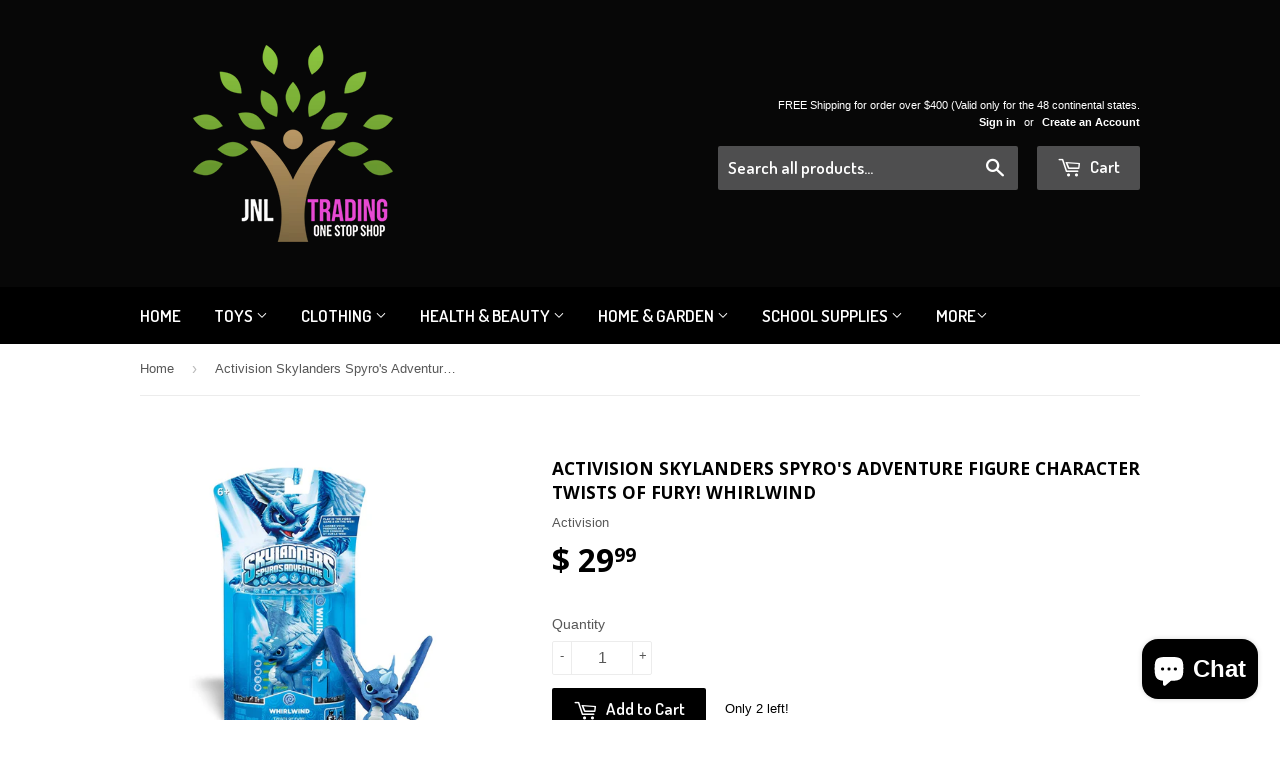

--- FILE ---
content_type: text/html; charset=utf-8
request_url: https://www.jnltradinginc.com/products/activision-skylanders-spyros-adventure-figure-character-twists-of-fury-whirlwind
body_size: 20358
content:
<!doctype html>
<!--[if lt IE 7]><html class="no-js lt-ie9 lt-ie8 lt-ie7" lang="en"> <![endif]-->
<!--[if IE 7]><html class="no-js lt-ie9 lt-ie8" lang="en"> <![endif]-->
<!--[if IE 8]><html class="no-js lt-ie9" lang="en"> <![endif]-->
<!--[if IE 9 ]><html class="ie9 no-js"> <![endif]-->
<!--[if (gt IE 9)|!(IE)]><!--> <html class="no-touch no-js"> <!--<![endif]-->
<head>
  
  
  


<!-- Global site tag (gtag.js) - Google Ads: 1040578738 -->
<script async src="https://www.googletagmanager.com/gtag/js?id=AW-1040578738"></script>
<script>
  window.dataLayer = window.dataLayer || [];
  function gtag(){dataLayer.push(arguments);}
  gtag('js', new Date());

  gtag('config', 'AW-1040578738');
</script>


  
  
  
  
  
  <!-- livechat24-7.com widget -->  <script type = 'text/javascript'>window.$_liveChat247 || function(a, b) {b.$_liveChat247 = function(a, b) {var c = a.getElementsByTagName('head')[0];b._hostURL = 'https://www.livechat24-7.com';var d = a.createElement('script');d.src = b._hostURL + '/dashboard/liveChatIframe.js', d.type = 'text/javascript', c.appendChild(d), b._liveChat = {}, b._liveChat.profile = {accountId: '56d4b0ffde78415804dff847'}}, b.$_liveChat247(a, b)}(document, window); </script> <!-- /livechat24-7.com widget --> 

  
  <meta name="google-site-verification" content="PQWICpDtQUvc7VQ2hSSmS2IOJOwMf5asDQqNn_phFBE" />
  
 
<meta name="msvalidate.01" content="B62F6CACECC38D89FEC8D2E877F63FCB" />
  <!-- Basic page needs ================================================== -->
  <meta charset="utf-8">
  <meta http-equiv="X-UA-Compatible" content="IE=edge,chrome=1">

  
  <link rel="shortcut icon" href="//www.jnltradinginc.com/cdn/shop/t/7/assets/favicon.png?v=25681213714654361091476756970" type="image/png" />
  

  <!-- Title and description ================================================== -->
  <title>
  Activision Skylanders Spyro&#39;s Adventure Figure Character Twists of Fur &ndash; JNL Trading
  </title>

  
  <meta name="description" content="Product Features Compatible with Spyro&#39;s Adventure, Giants, SWAP Force, Trap Team,  Figure measured approximately 3 inch tall Produced in year 2011 For age 6 and up Product Description Whirlwind is as brave as she is graceful. Her mood swings can be as changeable as the weather, but since becoming a Skylander, she has ">
  

  <!-- Product meta ================================================== -->
  
  <meta property="og:type" content="product">
  <meta property="og:title" content="Activision Skylanders Spyro&#39;s Adventure Figure Character Twists of Fury! WHIRLWIND">
  <meta property="og:url" content="https://www.jnltradinginc.com/products/activision-skylanders-spyros-adventure-figure-character-twists-of-fury-whirlwind">
  
  <meta property="og:image" content="http://www.jnltradinginc.com/cdn/shop/products/JNL_039bcb3f-b683-43b8-a06c-73f579f3c655_grande.jpg?v=1663211010">
  <meta property="og:image:secure_url" content="https://www.jnltradinginc.com/cdn/shop/products/JNL_039bcb3f-b683-43b8-a06c-73f579f3c655_grande.jpg?v=1663211010">
  
  <meta property="og:price:amount" content="29.99">
  <meta property="og:price:currency" content="USD">


  <meta property="og:description" content="Product Features Compatible with Spyro&#39;s Adventure, Giants, SWAP Force, Trap Team,  Figure measured approximately 3 inch tall Produced in year 2011 For age 6 and up Product Description Whirlwind is as brave as she is graceful. Her mood swings can be as changeable as the weather, but since becoming a Skylander, she has ">

  <meta property="og:site_name" content="JNL Trading">

  


<meta name="twitter:card" content="summary">

  <meta name="twitter:site" content="@jnltradinginc">



  <meta name="twitter:card" content="product">
  <meta name="twitter:title" content="Activision Skylanders Spyro&#39;s Adventure Figure Character Twists of Fury! WHIRLWIND">
  <meta name="twitter:description" content="Product Features

Compatible with Spyro&#39;s Adventure, Giants, SWAP Force, Trap Team, 
Figure measured approximately 3 inch tall
Produced in year 2011
For age 6 and up

Product Description
Whirlwind is as brave as she is graceful. Her mood swings can be as changeable as the weather, but since becoming a Skylander, she has tried to keep her temper in check. However, she doesn&#39;t keep a calm head when provoked. Whirlwind is strong-winged, wild and ferocious. But deep down, she is pure of heart, having held no grudge against the dragons and unicorns for shunning her.">
  <meta name="twitter:image" content="https://www.jnltradinginc.com/cdn/shop/products/JNL_039bcb3f-b683-43b8-a06c-73f579f3c655_medium.jpg?v=1663211010">
  <meta name="twitter:image:width" content="240">
  <meta name="twitter:image:height" content="240">



  <!-- Helpers ================================================== -->
  <link rel="canonical" href="https://www.jnltradinginc.com/products/activision-skylanders-spyros-adventure-figure-character-twists-of-fury-whirlwind">
  <meta name="viewport" content="width=device-width,initial-scale=1">

  
  <!-- Ajaxify Cart Plugin ================================================== -->
  <link href="//www.jnltradinginc.com/cdn/shop/t/7/assets/ajaxify.scss.css?v=101617718950719963771453738734" rel="stylesheet" type="text/css" media="all" />
  

  <!-- CSS ================================================== -->
  <link href="//www.jnltradinginc.com/cdn/shop/t/7/assets/timber.scss.css?v=11734712079988559221703366379" rel="stylesheet" type="text/css" media="all" />
  

  
    
    
    <link href="//fonts.googleapis.com/css?family=Open+Sans:700" rel="stylesheet" type="text/css" media="all" />
  


  
    
    
    <link href="//fonts.googleapis.com/css?family=Dosis:600" rel="stylesheet" type="text/css" media="all" />
  



  <!-- Header hook for plugins ================================================== -->
  <script src="//www.jnltradinginc.com/cdn/shop/t/7/assets/wiloke_my_instagram.js?v=63965066322146579041648087030" type="text/javascript"></script>
<script>window.performance && window.performance.mark && window.performance.mark('shopify.content_for_header.start');</script><meta name="google-site-verification" content="HSsNck15RSjjQiCAkkx0Dbyv79ORL8d-2_RCAebZAAM">
<meta id="shopify-digital-wallet" name="shopify-digital-wallet" content="/11238864/digital_wallets/dialog">
<meta name="shopify-checkout-api-token" content="1a83a2b42fc97521d97f7855d6b484e5">
<meta id="in-context-paypal-metadata" data-shop-id="11238864" data-venmo-supported="true" data-environment="production" data-locale="en_US" data-paypal-v4="true" data-currency="USD">
<link rel="alternate" type="application/json+oembed" href="https://www.jnltradinginc.com/products/activision-skylanders-spyros-adventure-figure-character-twists-of-fury-whirlwind.oembed">
<script async="async" src="/checkouts/internal/preloads.js?locale=en-US"></script>
<script id="shopify-features" type="application/json">{"accessToken":"1a83a2b42fc97521d97f7855d6b484e5","betas":["rich-media-storefront-analytics"],"domain":"www.jnltradinginc.com","predictiveSearch":true,"shopId":11238864,"locale":"en"}</script>
<script>var Shopify = Shopify || {};
Shopify.shop = "jnl-trading.myshopify.com";
Shopify.locale = "en";
Shopify.currency = {"active":"USD","rate":"1.0"};
Shopify.country = "US";
Shopify.theme = {"name":"Supply","id":86789955,"schema_name":null,"schema_version":null,"theme_store_id":679,"role":"main"};
Shopify.theme.handle = "null";
Shopify.theme.style = {"id":null,"handle":null};
Shopify.cdnHost = "www.jnltradinginc.com/cdn";
Shopify.routes = Shopify.routes || {};
Shopify.routes.root = "/";</script>
<script type="module">!function(o){(o.Shopify=o.Shopify||{}).modules=!0}(window);</script>
<script>!function(o){function n(){var o=[];function n(){o.push(Array.prototype.slice.apply(arguments))}return n.q=o,n}var t=o.Shopify=o.Shopify||{};t.loadFeatures=n(),t.autoloadFeatures=n()}(window);</script>
<script id="shop-js-analytics" type="application/json">{"pageType":"product"}</script>
<script defer="defer" async type="module" src="//www.jnltradinginc.com/cdn/shopifycloud/shop-js/modules/v2/client.init-shop-cart-sync_BN7fPSNr.en.esm.js"></script>
<script defer="defer" async type="module" src="//www.jnltradinginc.com/cdn/shopifycloud/shop-js/modules/v2/chunk.common_Cbph3Kss.esm.js"></script>
<script defer="defer" async type="module" src="//www.jnltradinginc.com/cdn/shopifycloud/shop-js/modules/v2/chunk.modal_DKumMAJ1.esm.js"></script>
<script type="module">
  await import("//www.jnltradinginc.com/cdn/shopifycloud/shop-js/modules/v2/client.init-shop-cart-sync_BN7fPSNr.en.esm.js");
await import("//www.jnltradinginc.com/cdn/shopifycloud/shop-js/modules/v2/chunk.common_Cbph3Kss.esm.js");
await import("//www.jnltradinginc.com/cdn/shopifycloud/shop-js/modules/v2/chunk.modal_DKumMAJ1.esm.js");

  window.Shopify.SignInWithShop?.initShopCartSync?.({"fedCMEnabled":true,"windoidEnabled":true});

</script>
<script>(function() {
  var isLoaded = false;
  function asyncLoad() {
    if (isLoaded) return;
    isLoaded = true;
    var urls = ["https:\/\/cdn-loyalty.yotpo.com\/loader\/6GHo2Oo9szfKobsMEP27pw.js?shop=jnl-trading.myshopify.com","https:\/\/js.smile.io\/v1\/smile-shopify.js?shop=jnl-trading.myshopify.com","https:\/\/loox.io\/widget\/ydnKZV_8AQ\/loox.1713583462476.js?shop=jnl-trading.myshopify.com","https:\/\/cdn.hextom.com\/js\/freeshippingbar.js?shop=jnl-trading.myshopify.com"];
    for (var i = 0; i < urls.length; i++) {
      var s = document.createElement('script');
      s.type = 'text/javascript';
      s.async = true;
      s.src = urls[i];
      var x = document.getElementsByTagName('script')[0];
      x.parentNode.insertBefore(s, x);
    }
  };
  if(window.attachEvent) {
    window.attachEvent('onload', asyncLoad);
  } else {
    window.addEventListener('load', asyncLoad, false);
  }
})();</script>
<script id="__st">var __st={"a":11238864,"offset":-21600,"reqid":"311c23ba-f915-4121-92d1-77df4296fde2-1769971061","pageurl":"www.jnltradinginc.com\/products\/activision-skylanders-spyros-adventure-figure-character-twists-of-fury-whirlwind","u":"9debdd6285cd","p":"product","rtyp":"product","rid":7859811975422};</script>
<script>window.ShopifyPaypalV4VisibilityTracking = true;</script>
<script id="captcha-bootstrap">!function(){'use strict';const t='contact',e='account',n='new_comment',o=[[t,t],['blogs',n],['comments',n],[t,'customer']],c=[[e,'customer_login'],[e,'guest_login'],[e,'recover_customer_password'],[e,'create_customer']],r=t=>t.map((([t,e])=>`form[action*='/${t}']:not([data-nocaptcha='true']) input[name='form_type'][value='${e}']`)).join(','),a=t=>()=>t?[...document.querySelectorAll(t)].map((t=>t.form)):[];function s(){const t=[...o],e=r(t);return a(e)}const i='password',u='form_key',d=['recaptcha-v3-token','g-recaptcha-response','h-captcha-response',i],f=()=>{try{return window.sessionStorage}catch{return}},m='__shopify_v',_=t=>t.elements[u];function p(t,e,n=!1){try{const o=window.sessionStorage,c=JSON.parse(o.getItem(e)),{data:r}=function(t){const{data:e,action:n}=t;return t[m]||n?{data:e,action:n}:{data:t,action:n}}(c);for(const[e,n]of Object.entries(r))t.elements[e]&&(t.elements[e].value=n);n&&o.removeItem(e)}catch(o){console.error('form repopulation failed',{error:o})}}const l='form_type',E='cptcha';function T(t){t.dataset[E]=!0}const w=window,h=w.document,L='Shopify',v='ce_forms',y='captcha';let A=!1;((t,e)=>{const n=(g='f06e6c50-85a8-45c8-87d0-21a2b65856fe',I='https://cdn.shopify.com/shopifycloud/storefront-forms-hcaptcha/ce_storefront_forms_captcha_hcaptcha.v1.5.2.iife.js',D={infoText:'Protected by hCaptcha',privacyText:'Privacy',termsText:'Terms'},(t,e,n)=>{const o=w[L][v],c=o.bindForm;if(c)return c(t,g,e,D).then(n);var r;o.q.push([[t,g,e,D],n]),r=I,A||(h.body.append(Object.assign(h.createElement('script'),{id:'captcha-provider',async:!0,src:r})),A=!0)});var g,I,D;w[L]=w[L]||{},w[L][v]=w[L][v]||{},w[L][v].q=[],w[L][y]=w[L][y]||{},w[L][y].protect=function(t,e){n(t,void 0,e),T(t)},Object.freeze(w[L][y]),function(t,e,n,w,h,L){const[v,y,A,g]=function(t,e,n){const i=e?o:[],u=t?c:[],d=[...i,...u],f=r(d),m=r(i),_=r(d.filter((([t,e])=>n.includes(e))));return[a(f),a(m),a(_),s()]}(w,h,L),I=t=>{const e=t.target;return e instanceof HTMLFormElement?e:e&&e.form},D=t=>v().includes(t);t.addEventListener('submit',(t=>{const e=I(t);if(!e)return;const n=D(e)&&!e.dataset.hcaptchaBound&&!e.dataset.recaptchaBound,o=_(e),c=g().includes(e)&&(!o||!o.value);(n||c)&&t.preventDefault(),c&&!n&&(function(t){try{if(!f())return;!function(t){const e=f();if(!e)return;const n=_(t);if(!n)return;const o=n.value;o&&e.removeItem(o)}(t);const e=Array.from(Array(32),(()=>Math.random().toString(36)[2])).join('');!function(t,e){_(t)||t.append(Object.assign(document.createElement('input'),{type:'hidden',name:u})),t.elements[u].value=e}(t,e),function(t,e){const n=f();if(!n)return;const o=[...t.querySelectorAll(`input[type='${i}']`)].map((({name:t})=>t)),c=[...d,...o],r={};for(const[a,s]of new FormData(t).entries())c.includes(a)||(r[a]=s);n.setItem(e,JSON.stringify({[m]:1,action:t.action,data:r}))}(t,e)}catch(e){console.error('failed to persist form',e)}}(e),e.submit())}));const S=(t,e)=>{t&&!t.dataset[E]&&(n(t,e.some((e=>e===t))),T(t))};for(const o of['focusin','change'])t.addEventListener(o,(t=>{const e=I(t);D(e)&&S(e,y())}));const B=e.get('form_key'),M=e.get(l),P=B&&M;t.addEventListener('DOMContentLoaded',(()=>{const t=y();if(P)for(const e of t)e.elements[l].value===M&&p(e,B);[...new Set([...A(),...v().filter((t=>'true'===t.dataset.shopifyCaptcha))])].forEach((e=>S(e,t)))}))}(h,new URLSearchParams(w.location.search),n,t,e,['guest_login'])})(!0,!0)}();</script>
<script integrity="sha256-4kQ18oKyAcykRKYeNunJcIwy7WH5gtpwJnB7kiuLZ1E=" data-source-attribution="shopify.loadfeatures" defer="defer" src="//www.jnltradinginc.com/cdn/shopifycloud/storefront/assets/storefront/load_feature-a0a9edcb.js" crossorigin="anonymous"></script>
<script data-source-attribution="shopify.dynamic_checkout.dynamic.init">var Shopify=Shopify||{};Shopify.PaymentButton=Shopify.PaymentButton||{isStorefrontPortableWallets:!0,init:function(){window.Shopify.PaymentButton.init=function(){};var t=document.createElement("script");t.src="https://www.jnltradinginc.com/cdn/shopifycloud/portable-wallets/latest/portable-wallets.en.js",t.type="module",document.head.appendChild(t)}};
</script>
<script data-source-attribution="shopify.dynamic_checkout.buyer_consent">
  function portableWalletsHideBuyerConsent(e){var t=document.getElementById("shopify-buyer-consent"),n=document.getElementById("shopify-subscription-policy-button");t&&n&&(t.classList.add("hidden"),t.setAttribute("aria-hidden","true"),n.removeEventListener("click",e))}function portableWalletsShowBuyerConsent(e){var t=document.getElementById("shopify-buyer-consent"),n=document.getElementById("shopify-subscription-policy-button");t&&n&&(t.classList.remove("hidden"),t.removeAttribute("aria-hidden"),n.addEventListener("click",e))}window.Shopify?.PaymentButton&&(window.Shopify.PaymentButton.hideBuyerConsent=portableWalletsHideBuyerConsent,window.Shopify.PaymentButton.showBuyerConsent=portableWalletsShowBuyerConsent);
</script>
<script data-source-attribution="shopify.dynamic_checkout.cart.bootstrap">document.addEventListener("DOMContentLoaded",(function(){function t(){return document.querySelector("shopify-accelerated-checkout-cart, shopify-accelerated-checkout")}if(t())Shopify.PaymentButton.init();else{new MutationObserver((function(e,n){t()&&(Shopify.PaymentButton.init(),n.disconnect())})).observe(document.body,{childList:!0,subtree:!0})}}));
</script>
<link id="shopify-accelerated-checkout-styles" rel="stylesheet" media="screen" href="https://www.jnltradinginc.com/cdn/shopifycloud/portable-wallets/latest/accelerated-checkout-backwards-compat.css" crossorigin="anonymous">
<style id="shopify-accelerated-checkout-cart">
        #shopify-buyer-consent {
  margin-top: 1em;
  display: inline-block;
  width: 100%;
}

#shopify-buyer-consent.hidden {
  display: none;
}

#shopify-subscription-policy-button {
  background: none;
  border: none;
  padding: 0;
  text-decoration: underline;
  font-size: inherit;
  cursor: pointer;
}

#shopify-subscription-policy-button::before {
  box-shadow: none;
}

      </style>

<script>window.performance && window.performance.mark && window.performance.mark('shopify.content_for_header.end');</script> 

 
 

<!--[if lt IE 9]>
<script src="//cdnjs.cloudflare.com/ajax/libs/html5shiv/3.7.2/html5shiv.min.js" type="text/javascript"></script>
<script src="//www.jnltradinginc.com/cdn/shop/t/7/assets/respond.min.js?v=52248677837542619231453734720" type="text/javascript"></script>
<link href="//www.jnltradinginc.com/cdn/shop/t/7/assets/respond-proxy.html" id="respond-proxy" rel="respond-proxy" />
<link href="//www.jnltradinginc.com/search?q=e57b3d37f28c7f02fa0fd4e2c91673fa" id="respond-redirect" rel="respond-redirect" />
<script src="//www.jnltradinginc.com/search?q=e57b3d37f28c7f02fa0fd4e2c91673fa" type="text/javascript"></script>
<![endif]-->
<!--[if (lte IE 9) ]><script src="//www.jnltradinginc.com/cdn/shop/t/7/assets/match-media.min.js?v=159635276924582161481453734720" type="text/javascript"></script><![endif]-->

  
  

  <script src="//ajax.googleapis.com/ajax/libs/jquery/1.11.0/jquery.min.js" type="text/javascript"></script>
  <script src="//www.jnltradinginc.com/cdn/shop/t/7/assets/modernizr.min.js?v=26620055551102246001453734720" type="text/javascript"></script>

<script src="https://cdn.shopify.com/extensions/e8878072-2f6b-4e89-8082-94b04320908d/inbox-1254/assets/inbox-chat-loader.js" type="text/javascript" defer="defer"></script>
<link href="https://monorail-edge.shopifysvc.com" rel="dns-prefetch">
<script>(function(){if ("sendBeacon" in navigator && "performance" in window) {try {var session_token_from_headers = performance.getEntriesByType('navigation')[0].serverTiming.find(x => x.name == '_s').description;} catch {var session_token_from_headers = undefined;}var session_cookie_matches = document.cookie.match(/_shopify_s=([^;]*)/);var session_token_from_cookie = session_cookie_matches && session_cookie_matches.length === 2 ? session_cookie_matches[1] : "";var session_token = session_token_from_headers || session_token_from_cookie || "";function handle_abandonment_event(e) {var entries = performance.getEntries().filter(function(entry) {return /monorail-edge.shopifysvc.com/.test(entry.name);});if (!window.abandonment_tracked && entries.length === 0) {window.abandonment_tracked = true;var currentMs = Date.now();var navigation_start = performance.timing.navigationStart;var payload = {shop_id: 11238864,url: window.location.href,navigation_start,duration: currentMs - navigation_start,session_token,page_type: "product"};window.navigator.sendBeacon("https://monorail-edge.shopifysvc.com/v1/produce", JSON.stringify({schema_id: "online_store_buyer_site_abandonment/1.1",payload: payload,metadata: {event_created_at_ms: currentMs,event_sent_at_ms: currentMs}}));}}window.addEventListener('pagehide', handle_abandonment_event);}}());</script>
<script id="web-pixels-manager-setup">(function e(e,d,r,n,o){if(void 0===o&&(o={}),!Boolean(null===(a=null===(i=window.Shopify)||void 0===i?void 0:i.analytics)||void 0===a?void 0:a.replayQueue)){var i,a;window.Shopify=window.Shopify||{};var t=window.Shopify;t.analytics=t.analytics||{};var s=t.analytics;s.replayQueue=[],s.publish=function(e,d,r){return s.replayQueue.push([e,d,r]),!0};try{self.performance.mark("wpm:start")}catch(e){}var l=function(){var e={modern:/Edge?\/(1{2}[4-9]|1[2-9]\d|[2-9]\d{2}|\d{4,})\.\d+(\.\d+|)|Firefox\/(1{2}[4-9]|1[2-9]\d|[2-9]\d{2}|\d{4,})\.\d+(\.\d+|)|Chrom(ium|e)\/(9{2}|\d{3,})\.\d+(\.\d+|)|(Maci|X1{2}).+ Version\/(15\.\d+|(1[6-9]|[2-9]\d|\d{3,})\.\d+)([,.]\d+|)( \(\w+\)|)( Mobile\/\w+|) Safari\/|Chrome.+OPR\/(9{2}|\d{3,})\.\d+\.\d+|(CPU[ +]OS|iPhone[ +]OS|CPU[ +]iPhone|CPU IPhone OS|CPU iPad OS)[ +]+(15[._]\d+|(1[6-9]|[2-9]\d|\d{3,})[._]\d+)([._]\d+|)|Android:?[ /-](13[3-9]|1[4-9]\d|[2-9]\d{2}|\d{4,})(\.\d+|)(\.\d+|)|Android.+Firefox\/(13[5-9]|1[4-9]\d|[2-9]\d{2}|\d{4,})\.\d+(\.\d+|)|Android.+Chrom(ium|e)\/(13[3-9]|1[4-9]\d|[2-9]\d{2}|\d{4,})\.\d+(\.\d+|)|SamsungBrowser\/([2-9]\d|\d{3,})\.\d+/,legacy:/Edge?\/(1[6-9]|[2-9]\d|\d{3,})\.\d+(\.\d+|)|Firefox\/(5[4-9]|[6-9]\d|\d{3,})\.\d+(\.\d+|)|Chrom(ium|e)\/(5[1-9]|[6-9]\d|\d{3,})\.\d+(\.\d+|)([\d.]+$|.*Safari\/(?![\d.]+ Edge\/[\d.]+$))|(Maci|X1{2}).+ Version\/(10\.\d+|(1[1-9]|[2-9]\d|\d{3,})\.\d+)([,.]\d+|)( \(\w+\)|)( Mobile\/\w+|) Safari\/|Chrome.+OPR\/(3[89]|[4-9]\d|\d{3,})\.\d+\.\d+|(CPU[ +]OS|iPhone[ +]OS|CPU[ +]iPhone|CPU IPhone OS|CPU iPad OS)[ +]+(10[._]\d+|(1[1-9]|[2-9]\d|\d{3,})[._]\d+)([._]\d+|)|Android:?[ /-](13[3-9]|1[4-9]\d|[2-9]\d{2}|\d{4,})(\.\d+|)(\.\d+|)|Mobile Safari.+OPR\/([89]\d|\d{3,})\.\d+\.\d+|Android.+Firefox\/(13[5-9]|1[4-9]\d|[2-9]\d{2}|\d{4,})\.\d+(\.\d+|)|Android.+Chrom(ium|e)\/(13[3-9]|1[4-9]\d|[2-9]\d{2}|\d{4,})\.\d+(\.\d+|)|Android.+(UC? ?Browser|UCWEB|U3)[ /]?(15\.([5-9]|\d{2,})|(1[6-9]|[2-9]\d|\d{3,})\.\d+)\.\d+|SamsungBrowser\/(5\.\d+|([6-9]|\d{2,})\.\d+)|Android.+MQ{2}Browser\/(14(\.(9|\d{2,})|)|(1[5-9]|[2-9]\d|\d{3,})(\.\d+|))(\.\d+|)|K[Aa][Ii]OS\/(3\.\d+|([4-9]|\d{2,})\.\d+)(\.\d+|)/},d=e.modern,r=e.legacy,n=navigator.userAgent;return n.match(d)?"modern":n.match(r)?"legacy":"unknown"}(),u="modern"===l?"modern":"legacy",c=(null!=n?n:{modern:"",legacy:""})[u],f=function(e){return[e.baseUrl,"/wpm","/b",e.hashVersion,"modern"===e.buildTarget?"m":"l",".js"].join("")}({baseUrl:d,hashVersion:r,buildTarget:u}),m=function(e){var d=e.version,r=e.bundleTarget,n=e.surface,o=e.pageUrl,i=e.monorailEndpoint;return{emit:function(e){var a=e.status,t=e.errorMsg,s=(new Date).getTime(),l=JSON.stringify({metadata:{event_sent_at_ms:s},events:[{schema_id:"web_pixels_manager_load/3.1",payload:{version:d,bundle_target:r,page_url:o,status:a,surface:n,error_msg:t},metadata:{event_created_at_ms:s}}]});if(!i)return console&&console.warn&&console.warn("[Web Pixels Manager] No Monorail endpoint provided, skipping logging."),!1;try{return self.navigator.sendBeacon.bind(self.navigator)(i,l)}catch(e){}var u=new XMLHttpRequest;try{return u.open("POST",i,!0),u.setRequestHeader("Content-Type","text/plain"),u.send(l),!0}catch(e){return console&&console.warn&&console.warn("[Web Pixels Manager] Got an unhandled error while logging to Monorail."),!1}}}}({version:r,bundleTarget:l,surface:e.surface,pageUrl:self.location.href,monorailEndpoint:e.monorailEndpoint});try{o.browserTarget=l,function(e){var d=e.src,r=e.async,n=void 0===r||r,o=e.onload,i=e.onerror,a=e.sri,t=e.scriptDataAttributes,s=void 0===t?{}:t,l=document.createElement("script"),u=document.querySelector("head"),c=document.querySelector("body");if(l.async=n,l.src=d,a&&(l.integrity=a,l.crossOrigin="anonymous"),s)for(var f in s)if(Object.prototype.hasOwnProperty.call(s,f))try{l.dataset[f]=s[f]}catch(e){}if(o&&l.addEventListener("load",o),i&&l.addEventListener("error",i),u)u.appendChild(l);else{if(!c)throw new Error("Did not find a head or body element to append the script");c.appendChild(l)}}({src:f,async:!0,onload:function(){if(!function(){var e,d;return Boolean(null===(d=null===(e=window.Shopify)||void 0===e?void 0:e.analytics)||void 0===d?void 0:d.initialized)}()){var d=window.webPixelsManager.init(e)||void 0;if(d){var r=window.Shopify.analytics;r.replayQueue.forEach((function(e){var r=e[0],n=e[1],o=e[2];d.publishCustomEvent(r,n,o)})),r.replayQueue=[],r.publish=d.publishCustomEvent,r.visitor=d.visitor,r.initialized=!0}}},onerror:function(){return m.emit({status:"failed",errorMsg:"".concat(f," has failed to load")})},sri:function(e){var d=/^sha384-[A-Za-z0-9+/=]+$/;return"string"==typeof e&&d.test(e)}(c)?c:"",scriptDataAttributes:o}),m.emit({status:"loading"})}catch(e){m.emit({status:"failed",errorMsg:(null==e?void 0:e.message)||"Unknown error"})}}})({shopId: 11238864,storefrontBaseUrl: "https://www.jnltradinginc.com",extensionsBaseUrl: "https://extensions.shopifycdn.com/cdn/shopifycloud/web-pixels-manager",monorailEndpoint: "https://monorail-edge.shopifysvc.com/unstable/produce_batch",surface: "storefront-renderer",enabledBetaFlags: ["2dca8a86"],webPixelsConfigList: [{"id":"472416510","configuration":"{\"config\":\"{\\\"pixel_id\\\":\\\"G-M4YK7MLNTB\\\",\\\"target_country\\\":\\\"US\\\",\\\"gtag_events\\\":[{\\\"type\\\":\\\"begin_checkout\\\",\\\"action_label\\\":[\\\"G-M4YK7MLNTB\\\",\\\"AW-776472566\\\/FAw2CNyHzZABEPaPoPIC\\\"]},{\\\"type\\\":\\\"search\\\",\\\"action_label\\\":[\\\"G-M4YK7MLNTB\\\",\\\"AW-776472566\\\/zKG3CN-HzZABEPaPoPIC\\\"]},{\\\"type\\\":\\\"view_item\\\",\\\"action_label\\\":[\\\"G-M4YK7MLNTB\\\",\\\"AW-776472566\\\/oJ5KCNaHzZABEPaPoPIC\\\",\\\"MC-N9FW54YR3N\\\"]},{\\\"type\\\":\\\"purchase\\\",\\\"action_label\\\":[\\\"G-M4YK7MLNTB\\\",\\\"AW-776472566\\\/I9DdCNOHzZABEPaPoPIC\\\",\\\"MC-N9FW54YR3N\\\"]},{\\\"type\\\":\\\"page_view\\\",\\\"action_label\\\":[\\\"G-M4YK7MLNTB\\\",\\\"AW-776472566\\\/DiRVCNCHzZABEPaPoPIC\\\",\\\"MC-N9FW54YR3N\\\"]},{\\\"type\\\":\\\"add_payment_info\\\",\\\"action_label\\\":[\\\"G-M4YK7MLNTB\\\",\\\"AW-776472566\\\/TjZjCOKHzZABEPaPoPIC\\\"]},{\\\"type\\\":\\\"add_to_cart\\\",\\\"action_label\\\":[\\\"G-M4YK7MLNTB\\\",\\\"AW-776472566\\\/LUppCNmHzZABEPaPoPIC\\\"]}],\\\"enable_monitoring_mode\\\":false}\"}","eventPayloadVersion":"v1","runtimeContext":"OPEN","scriptVersion":"b2a88bafab3e21179ed38636efcd8a93","type":"APP","apiClientId":1780363,"privacyPurposes":[],"dataSharingAdjustments":{"protectedCustomerApprovalScopes":["read_customer_address","read_customer_email","read_customer_name","read_customer_personal_data","read_customer_phone"]}},{"id":"shopify-app-pixel","configuration":"{}","eventPayloadVersion":"v1","runtimeContext":"STRICT","scriptVersion":"0450","apiClientId":"shopify-pixel","type":"APP","privacyPurposes":["ANALYTICS","MARKETING"]},{"id":"shopify-custom-pixel","eventPayloadVersion":"v1","runtimeContext":"LAX","scriptVersion":"0450","apiClientId":"shopify-pixel","type":"CUSTOM","privacyPurposes":["ANALYTICS","MARKETING"]}],isMerchantRequest: false,initData: {"shop":{"name":"JNL Trading","paymentSettings":{"currencyCode":"USD"},"myshopifyDomain":"jnl-trading.myshopify.com","countryCode":"US","storefrontUrl":"https:\/\/www.jnltradinginc.com"},"customer":null,"cart":null,"checkout":null,"productVariants":[{"price":{"amount":29.99,"currencyCode":"USD"},"product":{"title":"Activision Skylanders Spyro's Adventure Figure Character Twists of Fury! WHIRLWIND","vendor":"Activision","id":"7859811975422","untranslatedTitle":"Activision Skylanders Spyro's Adventure Figure Character Twists of Fury! WHIRLWIND","url":"\/products\/activision-skylanders-spyros-adventure-figure-character-twists-of-fury-whirlwind","type":"Video Game Console Accessories"},"id":"43469748633854","image":{"src":"\/\/www.jnltradinginc.com\/cdn\/shop\/products\/JNL_039bcb3f-b683-43b8-a06c-73f579f3c655.jpg?v=1663211010"},"sku":"A-S-SA-Whirlwind","title":"Default Title","untranslatedTitle":"Default Title"}],"purchasingCompany":null},},"https://www.jnltradinginc.com/cdn","1d2a099fw23dfb22ep557258f5m7a2edbae",{"modern":"","legacy":""},{"shopId":"11238864","storefrontBaseUrl":"https:\/\/www.jnltradinginc.com","extensionBaseUrl":"https:\/\/extensions.shopifycdn.com\/cdn\/shopifycloud\/web-pixels-manager","surface":"storefront-renderer","enabledBetaFlags":"[\"2dca8a86\"]","isMerchantRequest":"false","hashVersion":"1d2a099fw23dfb22ep557258f5m7a2edbae","publish":"custom","events":"[[\"page_viewed\",{}],[\"product_viewed\",{\"productVariant\":{\"price\":{\"amount\":29.99,\"currencyCode\":\"USD\"},\"product\":{\"title\":\"Activision Skylanders Spyro's Adventure Figure Character Twists of Fury! WHIRLWIND\",\"vendor\":\"Activision\",\"id\":\"7859811975422\",\"untranslatedTitle\":\"Activision Skylanders Spyro's Adventure Figure Character Twists of Fury! WHIRLWIND\",\"url\":\"\/products\/activision-skylanders-spyros-adventure-figure-character-twists-of-fury-whirlwind\",\"type\":\"Video Game Console Accessories\"},\"id\":\"43469748633854\",\"image\":{\"src\":\"\/\/www.jnltradinginc.com\/cdn\/shop\/products\/JNL_039bcb3f-b683-43b8-a06c-73f579f3c655.jpg?v=1663211010\"},\"sku\":\"A-S-SA-Whirlwind\",\"title\":\"Default Title\",\"untranslatedTitle\":\"Default Title\"}}]]"});</script><script>
  window.ShopifyAnalytics = window.ShopifyAnalytics || {};
  window.ShopifyAnalytics.meta = window.ShopifyAnalytics.meta || {};
  window.ShopifyAnalytics.meta.currency = 'USD';
  var meta = {"product":{"id":7859811975422,"gid":"gid:\/\/shopify\/Product\/7859811975422","vendor":"Activision","type":"Video Game Console Accessories","handle":"activision-skylanders-spyros-adventure-figure-character-twists-of-fury-whirlwind","variants":[{"id":43469748633854,"price":2999,"name":"Activision Skylanders Spyro's Adventure Figure Character Twists of Fury! WHIRLWIND","public_title":null,"sku":"A-S-SA-Whirlwind"}],"remote":false},"page":{"pageType":"product","resourceType":"product","resourceId":7859811975422,"requestId":"311c23ba-f915-4121-92d1-77df4296fde2-1769971061"}};
  for (var attr in meta) {
    window.ShopifyAnalytics.meta[attr] = meta[attr];
  }
</script>
<script class="analytics">
  (function () {
    var customDocumentWrite = function(content) {
      var jquery = null;

      if (window.jQuery) {
        jquery = window.jQuery;
      } else if (window.Checkout && window.Checkout.$) {
        jquery = window.Checkout.$;
      }

      if (jquery) {
        jquery('body').append(content);
      }
    };

    var hasLoggedConversion = function(token) {
      if (token) {
        return document.cookie.indexOf('loggedConversion=' + token) !== -1;
      }
      return false;
    }

    var setCookieIfConversion = function(token) {
      if (token) {
        var twoMonthsFromNow = new Date(Date.now());
        twoMonthsFromNow.setMonth(twoMonthsFromNow.getMonth() + 2);

        document.cookie = 'loggedConversion=' + token + '; expires=' + twoMonthsFromNow;
      }
    }

    var trekkie = window.ShopifyAnalytics.lib = window.trekkie = window.trekkie || [];
    if (trekkie.integrations) {
      return;
    }
    trekkie.methods = [
      'identify',
      'page',
      'ready',
      'track',
      'trackForm',
      'trackLink'
    ];
    trekkie.factory = function(method) {
      return function() {
        var args = Array.prototype.slice.call(arguments);
        args.unshift(method);
        trekkie.push(args);
        return trekkie;
      };
    };
    for (var i = 0; i < trekkie.methods.length; i++) {
      var key = trekkie.methods[i];
      trekkie[key] = trekkie.factory(key);
    }
    trekkie.load = function(config) {
      trekkie.config = config || {};
      trekkie.config.initialDocumentCookie = document.cookie;
      var first = document.getElementsByTagName('script')[0];
      var script = document.createElement('script');
      script.type = 'text/javascript';
      script.onerror = function(e) {
        var scriptFallback = document.createElement('script');
        scriptFallback.type = 'text/javascript';
        scriptFallback.onerror = function(error) {
                var Monorail = {
      produce: function produce(monorailDomain, schemaId, payload) {
        var currentMs = new Date().getTime();
        var event = {
          schema_id: schemaId,
          payload: payload,
          metadata: {
            event_created_at_ms: currentMs,
            event_sent_at_ms: currentMs
          }
        };
        return Monorail.sendRequest("https://" + monorailDomain + "/v1/produce", JSON.stringify(event));
      },
      sendRequest: function sendRequest(endpointUrl, payload) {
        // Try the sendBeacon API
        if (window && window.navigator && typeof window.navigator.sendBeacon === 'function' && typeof window.Blob === 'function' && !Monorail.isIos12()) {
          var blobData = new window.Blob([payload], {
            type: 'text/plain'
          });

          if (window.navigator.sendBeacon(endpointUrl, blobData)) {
            return true;
          } // sendBeacon was not successful

        } // XHR beacon

        var xhr = new XMLHttpRequest();

        try {
          xhr.open('POST', endpointUrl);
          xhr.setRequestHeader('Content-Type', 'text/plain');
          xhr.send(payload);
        } catch (e) {
          console.log(e);
        }

        return false;
      },
      isIos12: function isIos12() {
        return window.navigator.userAgent.lastIndexOf('iPhone; CPU iPhone OS 12_') !== -1 || window.navigator.userAgent.lastIndexOf('iPad; CPU OS 12_') !== -1;
      }
    };
    Monorail.produce('monorail-edge.shopifysvc.com',
      'trekkie_storefront_load_errors/1.1',
      {shop_id: 11238864,
      theme_id: 86789955,
      app_name: "storefront",
      context_url: window.location.href,
      source_url: "//www.jnltradinginc.com/cdn/s/trekkie.storefront.c59ea00e0474b293ae6629561379568a2d7c4bba.min.js"});

        };
        scriptFallback.async = true;
        scriptFallback.src = '//www.jnltradinginc.com/cdn/s/trekkie.storefront.c59ea00e0474b293ae6629561379568a2d7c4bba.min.js';
        first.parentNode.insertBefore(scriptFallback, first);
      };
      script.async = true;
      script.src = '//www.jnltradinginc.com/cdn/s/trekkie.storefront.c59ea00e0474b293ae6629561379568a2d7c4bba.min.js';
      first.parentNode.insertBefore(script, first);
    };
    trekkie.load(
      {"Trekkie":{"appName":"storefront","development":false,"defaultAttributes":{"shopId":11238864,"isMerchantRequest":null,"themeId":86789955,"themeCityHash":"416817573596475835","contentLanguage":"en","currency":"USD","eventMetadataId":"63cdb61f-041c-4bb9-a38d-78fd4048b74c"},"isServerSideCookieWritingEnabled":true,"monorailRegion":"shop_domain","enabledBetaFlags":["65f19447","b5387b81"]},"Session Attribution":{},"S2S":{"facebookCapiEnabled":false,"source":"trekkie-storefront-renderer","apiClientId":580111}}
    );

    var loaded = false;
    trekkie.ready(function() {
      if (loaded) return;
      loaded = true;

      window.ShopifyAnalytics.lib = window.trekkie;

      var originalDocumentWrite = document.write;
      document.write = customDocumentWrite;
      try { window.ShopifyAnalytics.merchantGoogleAnalytics.call(this); } catch(error) {};
      document.write = originalDocumentWrite;

      window.ShopifyAnalytics.lib.page(null,{"pageType":"product","resourceType":"product","resourceId":7859811975422,"requestId":"311c23ba-f915-4121-92d1-77df4296fde2-1769971061","shopifyEmitted":true});

      var match = window.location.pathname.match(/checkouts\/(.+)\/(thank_you|post_purchase)/)
      var token = match? match[1]: undefined;
      if (!hasLoggedConversion(token)) {
        setCookieIfConversion(token);
        window.ShopifyAnalytics.lib.track("Viewed Product",{"currency":"USD","variantId":43469748633854,"productId":7859811975422,"productGid":"gid:\/\/shopify\/Product\/7859811975422","name":"Activision Skylanders Spyro's Adventure Figure Character Twists of Fury! WHIRLWIND","price":"29.99","sku":"A-S-SA-Whirlwind","brand":"Activision","variant":null,"category":"Video Game Console Accessories","nonInteraction":true,"remote":false},undefined,undefined,{"shopifyEmitted":true});
      window.ShopifyAnalytics.lib.track("monorail:\/\/trekkie_storefront_viewed_product\/1.1",{"currency":"USD","variantId":43469748633854,"productId":7859811975422,"productGid":"gid:\/\/shopify\/Product\/7859811975422","name":"Activision Skylanders Spyro's Adventure Figure Character Twists of Fury! WHIRLWIND","price":"29.99","sku":"A-S-SA-Whirlwind","brand":"Activision","variant":null,"category":"Video Game Console Accessories","nonInteraction":true,"remote":false,"referer":"https:\/\/www.jnltradinginc.com\/products\/activision-skylanders-spyros-adventure-figure-character-twists-of-fury-whirlwind"});
      }
    });


        var eventsListenerScript = document.createElement('script');
        eventsListenerScript.async = true;
        eventsListenerScript.src = "//www.jnltradinginc.com/cdn/shopifycloud/storefront/assets/shop_events_listener-3da45d37.js";
        document.getElementsByTagName('head')[0].appendChild(eventsListenerScript);

})();</script>
  <script>
  if (!window.ga || (window.ga && typeof window.ga !== 'function')) {
    window.ga = function ga() {
      (window.ga.q = window.ga.q || []).push(arguments);
      if (window.Shopify && window.Shopify.analytics && typeof window.Shopify.analytics.publish === 'function') {
        window.Shopify.analytics.publish("ga_stub_called", {}, {sendTo: "google_osp_migration"});
      }
      console.error("Shopify's Google Analytics stub called with:", Array.from(arguments), "\nSee https://help.shopify.com/manual/promoting-marketing/pixels/pixel-migration#google for more information.");
    };
    if (window.Shopify && window.Shopify.analytics && typeof window.Shopify.analytics.publish === 'function') {
      window.Shopify.analytics.publish("ga_stub_initialized", {}, {sendTo: "google_osp_migration"});
    }
  }
</script>
<script
  defer
  src="https://www.jnltradinginc.com/cdn/shopifycloud/perf-kit/shopify-perf-kit-3.1.0.min.js"
  data-application="storefront-renderer"
  data-shop-id="11238864"
  data-render-region="gcp-us-central1"
  data-page-type="product"
  data-theme-instance-id="86789955"
  data-theme-name=""
  data-theme-version=""
  data-monorail-region="shop_domain"
  data-resource-timing-sampling-rate="10"
  data-shs="true"
  data-shs-beacon="true"
  data-shs-export-with-fetch="true"
  data-shs-logs-sample-rate="1"
  data-shs-beacon-endpoint="https://www.jnltradinginc.com/api/collect"
></script>
</head>

<body id="activision-skylanders-spyro-39-s-adventure-figure-character-twists-of-fur" class="template-product" >

  <header class="site-header" role="banner">
    <div class="wrapper">

      <div class="grid--full">
        <div class="grid-item large--one-half">
          
            <div class="h1 header-logo" itemscope itemtype="http://schema.org/Organization">
          
            
              <a href="/" itemprop="url">
                <img src="//www.jnltradinginc.com/cdn/shop/t/7/assets/logo.png?v=23207859533157047971476757793" alt="JNL Trading" itemprop="logo">
              </a>
            
          
            </div>
          
        </div>

        <div class="grid-item large--one-half text-center large--text-right">
          
            <div class="site-header--text-links">
              
                FREE Shipping for order over $400 (Valid only for the 48 continental states.
              

              
                <span class="site-header--meta-links medium-down--hide">
                  
                    <a href="/account/login" id="customer_login_link">Sign in</a>
                    
                    <span class="site-header--spacer">or</span>
                    <a href="/account/register" id="customer_register_link">Create an Account</a>
                    
                  
                </span>
              
            </div>

            <br class="medium-down--hide">
          

          <form action="/search" method="get" class="search-bar" role="search">
  <input type="hidden" name="type" value="product">

  <input type="search" name="q" value="" placeholder="Search all products..." aria-label="Search all products...">
  <button type="submit" class="search-bar--submit icon-fallback-text">
    <span class="icon icon-search" aria-hidden="true"></span>
    <span class="fallback-text">Search</span>
  </button>
</form>


          <a href="/cart" class="header-cart-btn cart-toggle">
            <span class="icon icon-cart"></span>
            Cart <span class="cart-count cart-badge--desktop hidden-count">0</span>
          </a>
        </div>
      </div>

    </div>
  </header>

  <nav class="nav-bar" role="navigation">
    <div class="wrapper">
      <form action="/search" method="get" class="search-bar" role="search">
  <input type="hidden" name="type" value="product">

  <input type="search" name="q" value="" placeholder="Search all products..." aria-label="Search all products...">
  <button type="submit" class="search-bar--submit icon-fallback-text">
    <span class="icon icon-search" aria-hidden="true"></span>
    <span class="fallback-text">Search</span>
  </button>
</form>

      <ul class="site-nav" id="accessibleNav">
  
  
    
    
      <li >
        <a href="/">Home</a>
      </li>
    
  
    
    
      <li class="site-nav--has-dropdown" aria-haspopup="true">
        <a href="/pages/toys">
          Toys
          <span class="icon-fallback-text">
            <span class="icon icon-arrow-down" aria-hidden="true"></span>
          </span>
        </a>
        <ul class="site-nav--dropdown">
          
            <li ><a href="/collections/123-sesame-street">123 Sesame St</a></li>
          
            <li ><a href="/collections/american-next-top-model">American Next Top Model</a></li>
          
            <li ><a href="/collections/aquadoodle">AquaDoodle</a></li>
          
            <li ><a href="/collections/attacktix">Attacktix</a></li>
          
            <li ><a href="/collections/avatar-the-last-airbender">Avatar The Last Airbender</a></li>
          
            <li ><a href="/collections/baby-alive">Baby Alive</a></li>
          
            <li ><a href="/collections/barbie">Barbie</a></li>
          
            <li ><a href="/collections/ben-10">Ben 10</a></li>
          
            <li ><a href="/collections/beyblade">Beyblade</a></li>
          
            <li ><a href="/collections/big-hero-6">Big Hero 6</a></li>
          
            <li ><a href="/collections/board-games">Board Games</a></li>
          
            <li ><a href="/collections/bob-the-builder">Bob the Builder</a></li>
          
            <li ><a href="/collections/brass-key-keepsakes">Brass Key Keepsakes</a></li>
          
            <li ><a href="/collections/bratz">Bratz</a></li>
          
            <li ><a href="/collections/care-bear">Care Bear</a></li>
          
            <li ><a href="/collections/dc-comics">DC Comics</a></li>
          
            <li ><a href="/collections/celebrity-doll">Celebrity Doll</a></li>
          
            <li ><a href="/collections/cyber-force">Cyber Force</a></li>
          
            <li ><a href="/collections/descendants">Descendants</a></li>
          
            <li ><a href="/collections/despicable-me-minions">Despicable Me / Minions</a></li>
          
            <li ><a href="/collections/destiny">Destiny</a></li>
          
            <li ><a href="/collections/disney">Disney</a></li>
          
            <li ><a href="/collections/doctor-who">Doctor Who</a></li>
          
            <li ><a href="/collections/dora-the-explorer">Dora, Diego and Backyardigans</a></li>
          
            <li ><a href="/collections/dream-dancers">Dream Dancers</a></li>
          
            <li ><a href="/collections/dragon-ball">Dragon Ball</a></li>
          
            <li ><a href="/collections/dragon-flyz">Dragon Flyz</a></li>
          
            <li ><a href="/collections/elena-of-avalor">Elena of Avalor</a></li>
          
            <li ><a href="/collections/ever-after-high">Ever After High</a></li>
          
            <li ><a href="/collections/furby">Furby</a></li>
          
            <li ><a href="/collections/fast-furious">Fast &amp; Furious</a></li>
          
            <li ><a href="/collections/fur-real-friends">Fur Real Friends</a></li>
          
            <li ><a href="/collections/geo-trax">Geo Trax</a></li>
          
            <li ><a href="/collections/ghostbusters">Ghostbusters</a></li>
          
            <li ><a href="/collections/g-i-joe">G.I. JOE</a></li>
          
            <li ><a href="/collections/halo">HALO</a></li>
          
            <li ><a href="/collections/hannah-montana">Hannah Montana</a></li>
          
            <li ><a href="/collections/happy-feet">Happy Feet</a></li>
          
            <li ><a href="/collections/harry-potter">Harry Potter</a></li>
          
            <li ><a href="/collections/hello-kitty">Hello Kitty</a></li>
          
            <li ><a href="/collections/heroscape">Heroscape</a></li>
          
            <li ><a href="/collections/hot-wheels-1">Hot Wheels</a></li>
          
            <li ><a href="/collections/how-to-train-your-dragon">How to Train Your Dragon</a></li>
          
            <li ><a href="/collections/i-dog">i-Dog</a></li>
          
            <li ><a href="/collections/indiana-jones">Indiana Jones</a></li>
          
            <li ><a href="/collections/interactive-toys">Interactive Toys</a></li>
          
            <li ><a href="/collections/james-cameron-avatar">James Cameron Avatar</a></li>
          
            <li ><a href="/collections/japanese-animation">Japanese Animation</a></li>
          
            <li ><a href="/collections/john-deere">John Deere</a></li>
          
            <li ><a href="/collections/jurassic-world">Jurassic World</a></li>
          
            <li ><a href="/collections/kapla">Kapla</a></li>
          
            <li ><a href="/collections/kookoo-plush">KooKoo Plush</a></li>
          
            <li ><a href="/collections/kungfu-panda">Kungfu Panda</a></li>
          
            <li ><a href="/collections/la-dee-da">La Dee Da</a></li>
          
            <li ><a href="/collections/lalaloopsy">Lalaloopsy</a></li>
          
            <li ><a href="/collections/leap-frog">Leap Frog</a></li>
          
            <li ><a href="/collections/lego">Lego</a></li>
          
            <li ><a href="/collections/little-people">Little People</a></li>
          
            <li ><a href="/collections/littlest-pet-shop">Littlest Pet Shop</a></li>
          
            <li ><a href="/collections/loving-family">Loving Family/ My First Dollhouse</a></li>
          
            <li ><a href="/collections/madame-alexander-girls">Madame Alexander Girls</a></li>
          
            <li ><a href="/collections/magic-the-gathering">Magic The Gathering</a></li>
          
            <li ><a href="/collections/maisto-die-cast">Maisto Die Cast</a></li>
          
            <li ><a href="/collections/marvel">Marvel</a></li>
          
            <li ><a href="/collections/masters-of-the-universe">Masters of the Universe</a></li>
          
            <li ><a href="/collections/matchbox">Matchbox</a></li>
          
            <li ><a href="/collections/max-steel">Max Steel</a></li>
          
            <li ><a href="/collections/mcfarlanes-toy">McFarlane&#39;s Toy</a></li>
          
            <li ><a href="/collections/mega-bloks">Mega Bloks</a></li>
          
            <li ><a href="/collections/miles-from-tomorrowland">Miles from Tomorrowland</a></li>
          
            <li ><a href="/collections/mma-ufc-wrestling">MMA/UFC/Wrestling</a></li>
          
            <li ><a href="/collections/monster-high">Monster High</a></li>
          
            <li ><a href="/collections/monster-jam">Monster Jam</a></li>
          
            <li ><a href="/collections/mortal-kombat-street-fighter">Mortal Kombat/ Street Fighter</a></li>
          
            <li ><a href="/collections/mxs-motocross">MXS Motocross</a></li>
          
            <li ><a href="/collections/my-little-pony">My Little Pony</a></li>
          
            <li ><a href="/collections/narnia">Narnia</a></li>
          
            <li ><a href="/collections/naruto">Naruto</a></li>
          
            <li ><a href="/collections/nerf">NERF</a></li>
          
            <li ><a href="/collections/paw-patrol">Paw Patrol</a></li>
          
            <li ><a href="/collections/pirates-of-the-caribbean">Pirates of the Caribbean</a></li>
          
            <li ><a href="/collections/planet-heroes">Planet Heroes</a></li>
          
            <li ><a href="/collections/playskool">Playskool</a></li>
          
            <li ><a href="/collections/plush-toys">Plush Toys</a></li>
          
            <li ><a href="/collections/pokemon">PokeMon</a></li>
          
            <li ><a href="/collections/polly-pocket">Polly Pocket</a></li>
          
            <li ><a href="/collections/pop-vinyl-figure">POP! Vinyl Figure</a></li>
          
            <li ><a href="/collections/power-rangers">Power Rangers</a></li>
          
            <li ><a href="/collections/puzzles">Puzzles</a></li>
          
            <li ><a href="/collections/rainbow-high">Rainbow High</a></li>
          
            <li ><a href="/collections/real-steel">Real Steel</a></li>
          
            <li ><a href="/collections/schleich">Schleich</a></li>
          
            <li ><a href="/collections/scooby-doo">Scooby-Doo!</a></li>
          
            <li ><a href="/collections/skylanders">Skylanders</a></li>
          
            <li ><a href="/collections/star-trek">Star Trek</a></li>
          
            <li ><a href="/collections/star-wars">Star Wars</a></li>
          
            <li ><a href="/collections/strawberry-shortcake">Strawberry Shortcake</a></li>
          
            <li ><a href="/collections/spy-gear">Spy Gear</a></li>
          
            <li ><a href="/collections/teenage-mutant-ninja-turtles">Teenage Mutant Ninja Turtles</a></li>
          
            <li ><a href="/collections/teen-titans">Teen Titans</a></li>
          
            <li ><a href="/collections/teen-trends">Teen Trends</a></li>
          
            <li ><a href="/collections/the-emoji-movie">The Emoji Movie</a></li>
          
            <li ><a href="/collections/the-lord-of-the-rings">The Lord of the Rings</a></li>
          
            <li ><a href="/collections/smurf">The Smurfs</a></li>
          
            <li ><a href="/collections/the-walking-dead">The Walking Dead</a></li>
          
            <li ><a href="/collections/thomas-and-friends">Thomas and Friends</a></li>
          
            <li ><a href="/collections/tony-hawk-circuit-board">Tony Hawk Circuit Board</a></li>
          
            <li ><a href="/collections/transformers">Transformers</a></li>
          
            <li ><a href="/collections/tsum-tsum">Tsum Tsum</a></li>
          
            <li ><a href="/collections/warcraft">Warcraft</a></li>
          
            <li ><a href="/collections/winx">Winx</a></li>
          
            <li ><a href="/collections/wizards-of-oz">Wizards of Oz</a></li>
          
            <li ><a href="/collections/world-of-nintendo">World of Nintendo</a></li>
          
            <li ><a href="/collections/yu-gi-oh">Yu-Gi-Oh!</a></li>
          
            <li ><a href="/collections/zoomer">Zoomer</a></li>
          
        </ul>
      </li>
    
  
    
    
      <li class="site-nav--has-dropdown" aria-haspopup="true">
        <a href="/pages/clothing">
          Clothing
          <span class="icon-fallback-text">
            <span class="icon icon-arrow-down" aria-hidden="true"></span>
          </span>
        </a>
        <ul class="site-nav--dropdown">
          
            <li ><a href="/collections/men">MEN</a></li>
          
            <li ><a href="/collections/women-1">WOMEN</a></li>
          
            <li ><a href="/collections/boy">BOYS</a></li>
          
            <li ><a href="/collections/girl">GIRLS</a></li>
          
            <li ><a href="/collections/costume">COSTUMES</a></li>
          
        </ul>
      </li>
    
  
    
    
      <li class="site-nav--has-dropdown" aria-haspopup="true">
        <a href="/collections/health-beauty">
          Health & Beauty
          <span class="icon-fallback-text">
            <span class="icon icon-arrow-down" aria-hidden="true"></span>
          </span>
        </a>
        <ul class="site-nav--dropdown">
          
            <li ><a href="/collections/health-beauty">Beauty</a></li>
          
            <li ><a href="/collections/dental-product">Dental Product</a></li>
          
            <li ><a href="/collections/hair-clipper">Hair Clipper</a></li>
          
            <li ><a href="/collections/hair-styling-tools">Hair Styling Tools</a></li>
          
            <li ><a href="/collections/shaver/shaver">Shaver</a></li>
          
        </ul>
      </li>
    
  
    
    
      <li class="site-nav--has-dropdown" aria-haspopup="true">
        <a href="/pages/home-garden">
          Home & Garden
          <span class="icon-fallback-text">
            <span class="icon icon-arrow-down" aria-hidden="true"></span>
          </span>
        </a>
        <ul class="site-nav--dropdown">
          
            <li ><a href="/collections/bath">Bath</a></li>
          
            <li ><a href="/collections/bedding">Bedding</a></li>
          
            <li ><a href="/collections/home-decor">Home Decor</a></li>
          
            <li ><a href="/collections/kitchen">Kitchen</a></li>
          
            <li ><a href="/collections/lighting">Lighting</a></li>
          
            <li ><a href="/collections/pet-supply">Pet Supply</a></li>
          
            <li ><a href="/collections/rugs-carpets">Rugs &amp; Carpets</a></li>
          
            <li ><a href="/collections/yard-garden-outdoor-living-1">Yard, Garden &amp; Outdoor Living</a></li>
          
        </ul>
      </li>
    
  
    
    
      <li class="site-nav--has-dropdown" aria-haspopup="true">
        <a href="/pages/school-supplies">
          School Supplies
          <span class="icon-fallback-text">
            <span class="icon icon-arrow-down" aria-hidden="true"></span>
          </span>
        </a>
        <ul class="site-nav--dropdown">
          
            <li ><a href="/collections/backpack">Backpack</a></li>
          
            <li ><a href="/collections/lunch-bag">Lunch Bag</a></li>
          
            <li ><a href="/collections/other-bag">Other Bag</a></li>
          
        </ul>
      </li>
    
  
    
    
      <li class="site-nav--has-dropdown" aria-haspopup="true">
        <a href="/pages/sporting-goods">
          Sporting Goods
          <span class="icon-fallback-text">
            <span class="icon icon-arrow-down" aria-hidden="true"></span>
          </span>
        </a>
        <ul class="site-nav--dropdown">
          
            <li ><a href="/collections/baseball-bat">Baseball and Softball</a></li>
          
            <li ><a href="/collections/camping-hiking">Camping &amp; Hiking</a></li>
          
            <li ><a href="/collections/fitness-yoga">Fitness and Yoga</a></li>
          
            <li ><a href="/collections/golf">Golf</a></li>
          
            <li ><a href="/collections/swimming">Swimming</a></li>
          
            <li ><a href="/collections/tennis">Tennis</a></li>
          
            <li ><a href="/collections/biking">Biking</a></li>
          
            <li ><a href="/collections/airsoft-paintball-1">Airsoft &amp; Paintball</a></li>
          
        </ul>
      </li>
    
  
    
    
      <li class="site-nav--has-dropdown" aria-haspopup="true">
        <a href="/pages/electronics">
          Electronics
          <span class="icon-fallback-text">
            <span class="icon icon-arrow-down" aria-hidden="true"></span>
          </span>
        </a>
        <ul class="site-nav--dropdown">
          
            <li ><a href="/collections/camera">Camera</a></li>
          
            <li ><a href="/collections/radar-detector">Radar Detector</a></li>
          
            <li ><a href="/collections/video-games">Video Games</a></li>
          
            <li ><a href="/collections/others">Others</a></li>
          
        </ul>
      </li>
    
  
    
    
      <li >
        <a href="/collections/art-supply">Art Supply</a>
      </li>
    
  
    
    
      <li class="site-nav--has-dropdown" aria-haspopup="true">
        <a href="/collections/clearance">
          Clearance
          <span class="icon-fallback-text">
            <span class="icon icon-arrow-down" aria-hidden="true"></span>
          </span>
        </a>
        <ul class="site-nav--dropdown">
          
            <li ><a href="/collections/clearance">Clearance</a></li>
          
        </ul>
      </li>
    
  
    
    
      <li >
        <a href="/apps/stream">Social Media</a>
      </li>
    
  
    
    
      <li >
        <a href="/blogs/news">Blog</a>
      </li>
    
  

  
    
      <li class="customer-navlink large--hide"><a href="/account/login" id="customer_login_link">Sign in</a></li>
      
      <li class="customer-navlink large--hide"><a href="/account/register" id="customer_register_link">Create an Account</a></li>
      
    
  
</ul>

    </div>
  </nav>

  <div id="mobileNavBar">
    <div class="display-table-cell">
      <a class="menu-toggle mobileNavBar-link"><span class="icon icon-hamburger"></span>Menu</a>
    </div>
    <div class="display-table-cell">
      <a href="/cart" class="cart-toggle mobileNavBar-link">
        <span class="icon icon-cart"></span>
        Cart <span class="cart-count hidden-count">0</span>
      </a>
    </div>
  </div>

  <main class="wrapper main-content" role="main">

    



<nav class="breadcrumb" role="navigation" aria-label="breadcrumbs">
  <a href="/" title="Back to the frontpage">Home</a>

  

    
    <span class="divider" aria-hidden="true">&rsaquo;</span>
    <span class="breadcrumb--truncate">Activision Skylanders Spyro's Adventure Figure Character Twists of Fury! WHIRLWIND</span>

  
</nav>



<div class="grid" itemscope itemtype="http://schema.org/Product">
  <meta itemprop="url" content="https://www.jnltradinginc.com/products/activision-skylanders-spyros-adventure-figure-character-twists-of-fury-whirlwind">
  <meta itemprop="image" content="//www.jnltradinginc.com/cdn/shop/products/JNL_039bcb3f-b683-43b8-a06c-73f579f3c655_grande.jpg?v=1663211010">

  <div class="grid-item large--two-fifths">
    <div class="grid">
      <div class="grid-item large--eleven-twelfths text-center">
        <div class="product-photo-container" id="productPhoto">
          
          <img id="productPhotoImg" src="//www.jnltradinginc.com/cdn/shop/products/JNL_039bcb3f-b683-43b8-a06c-73f579f3c655_large.jpg?v=1663211010" alt="Activision Skylanders Spyro&#39;s Adventure Figure Character Twists of Fury! WHIRLWIND"  data-zoom="//www.jnltradinginc.com/cdn/shop/products/JNL_039bcb3f-b683-43b8-a06c-73f579f3c655_1024x1024.jpg?v=1663211010">
        </div>
        

      </div>
    </div>

  </div>

  <div class="grid-item large--three-fifths">

    <h2 itemprop="name">Activision Skylanders Spyro's Adventure Figure Character Twists of Fury! WHIRLWIND</h2>

    
      <p class="product-meta" itemprop="brand">Activision</p>
    

    <div itemprop="offers" itemscope itemtype="http://schema.org/Offer">

      

      <meta itemprop="priceCurrency" content="USD">
      <meta itemprop="price" content="29.99">

      <ul class="inline-list product-meta">
        <li>
          <span id="productPrice" class="h1">
            







<small>$ 29<sup>99</sup></small>

          </span>
        </li>
        
        
          <li class="product-meta--review">
            <span class="shopify-product-reviews-badge" data-id="7859811975422"></span>
          </li>
        
      </ul>

      <hr id="variantBreak" class="hr--clear hr--small">

      <link itemprop="availability" href="http://schema.org/InStock">

      <form action="/cart/add" method="post" enctype="multipart/form-data" id="addToCartForm">
        <select name="id" id="productSelect" class="product-variants">
          
            

              <option  selected="selected"  data-sku="A-S-SA-Whirlwind" value="43469748633854">Default Title - $ 29.99 USD</option>

            
          
        </select>

        
          <label for="quantity" class="quantity-selector">Quantity</label>
          <input type="number" id="quantity" name="quantity" value="1" min="1" class="quantity-selector">
        

        <button type="submit" name="add" id="addToCart" class="btn">
          <span class="icon icon-cart"></span>
          <span id="addToCartText">Add to Cart</span>
        </button>
        
          <span id="variantQuantity" class="variant-quantity"></span>
        
      </form>

      <hr>

    </div>

    <div class="product-description rte" itemprop="description">
      <p data-mce-fragment="1"><b data-mce-fragment="1">Product Features</b></p>
<ul data-mce-fragment="1">
<li data-mce-fragment="1">Compatible with Spyro's Adventure, Giants, SWAP Force, Trap Team, </li>
<li data-mce-fragment="1">Figure measured approximately 3 inch tall</li>
<li data-mce-fragment="1">Produced in year 2011</li>
<li data-mce-fragment="1">For age 6 and up</li>
</ul>
<p data-mce-fragment="1"><b data-mce-fragment="1">Product Description</b></p>
<p data-mce-fragment="1">Whirlwind is as brave as she is graceful. Her mood swings can be as changeable as the weather, but since becoming a Skylander, she has tried to keep her temper in check. However, she doesn't keep a calm head when provoked. Whirlwind is strong-winged, wild and ferocious. But deep down, she is pure of heart, having held no grudge against the dragons and unicorns for shunning her.</p>
    </div>

    
      



<div class="social-sharing is-default" data-permalink="https://www.jnltradinginc.com/products/activision-skylanders-spyros-adventure-figure-character-twists-of-fury-whirlwind">

  
    <a target="_blank" href="//www.facebook.com/sharer.php?u=https://www.jnltradinginc.com/products/activision-skylanders-spyros-adventure-figure-character-twists-of-fury-whirlwind" class="share-facebook">
      <span class="icon icon-facebook"></span>
      <span class="share-title">Share</span>
      
        <span class="share-count">0</span>
      
    </a>
  

  
    <a target="_blank" href="//twitter.com/share?text=Activision%20Skylanders%20Spyro's%20Adventure%20Figure%20Character%20Twists%20of%20Fury!%20WHIRLWIND&amp;url=https://www.jnltradinginc.com/products/activision-skylanders-spyros-adventure-figure-character-twists-of-fury-whirlwind;source=webclient" class="share-twitter">
      <span class="icon icon-twitter"></span>
      <span class="share-title">Tweet</span>
    </a>
  

  

    
      <a target="_blank" href="//pinterest.com/pin/create/button/?url=https://www.jnltradinginc.com/products/activision-skylanders-spyros-adventure-figure-character-twists-of-fury-whirlwind&amp;media=http://www.jnltradinginc.com/cdn/shop/products/JNL_039bcb3f-b683-43b8-a06c-73f579f3c655_1024x1024.jpg?v=1663211010&amp;description=Activision%20Skylanders%20Spyro's%20Adventure%20Figure%20Character%20Twists%20of%20Fury!%20WHIRLWIND" class="share-pinterest">
        <span class="icon icon-pinterest"></span>
        <span class="share-title">Pin it</span>
        
          <span class="share-count">0</span>
        
      </a>
    

    
      <a target="_blank" href="//fancy.com/fancyit?ItemURL=https://www.jnltradinginc.com/products/activision-skylanders-spyros-adventure-figure-character-twists-of-fury-whirlwind&amp;Title=Activision%20Skylanders%20Spyro's%20Adventure%20Figure%20Character%20Twists%20of%20Fury!%20WHIRLWIND&amp;Category=Other&amp;ImageURL=//www.jnltradinginc.com/cdn/shop/products/JNL_039bcb3f-b683-43b8-a06c-73f579f3c655_1024x1024.jpg?v=1663211010" class="share-fancy">
        <span class="icon icon-fancy"></span>
        <span class="share-title">Fancy</span>
      </a>
    

  

  
    <a target="_blank" href="//plus.google.com/share?url=https://www.jnltradinginc.com/products/activision-skylanders-spyros-adventure-figure-character-twists-of-fury-whirlwind" class="share-google">
      <!-- Cannot get Google+ share count with JS yet -->
      <span class="icon icon-google_plus"></span>
      
        <span class="share-count">+1</span>
      
    </a>
  

</div>

    

  </div>
</div>


  
  





  <hr>
  <span class="h1">We Also Recommend</span>
  <div class="grid-uniform">
    
    
    
      
        
          












<div class="grid-item large--one-fifth medium--one-third small--one-half sold-out">

  <a href="/collections/skylanders/products/rare-skylanders-trap-team-dark-edition-starter-pack-wii-food-fight-snapshot-kaos" class="product-grid-item">
    <div class="product-grid-image">
      <div class="product-grid-image--centered">
        
          <div class="badge badge--sold-out"><span class="badge-label">Sold Out</span></div>
        
        <img src="//www.jnltradinginc.com/cdn/shop/products/JNL_0fb2e2c7-9a87-4dbe-879c-4667c0d3ff7c_large.jpg?v=1668031253" alt="Activision Skylanders Trap Team DARK EDITION Starter Pack Wii with Dark Food Fight, Dark Wildfire and Dark Snap Shot Plus Ultimate Kaos Trap">
      </div>
    </div>

    <p>Activision Skylanders Trap Team DARK EDITION Starter Pack Wii with Dark Food Fight, Dark Wildfire and Dark Snap Shot Plus Ultimate Kaos Trap</p>

    <div class="product-item--price">
      <span class="h1 medium--left">
        







<small>$ 249<sup>99</sup></small>

        
      </span>

      
    </div>

    
      <span class="shopify-product-reviews-badge" data-id="4490773299257"></span>
    
  </a>

</div>

        
      
    
      
        
          












<div class="grid-item large--one-fifth medium--one-third small--one-half">

  <a href="/collections/skylanders/products/skylander-swap-force-starter-pack-playstation-3-ps3-wash-buckler-blast-zone" class="product-grid-item">
    <div class="product-grid-image">
      <div class="product-grid-image--centered">
        
        <img src="//www.jnltradinginc.com/cdn/shop/products/JNL_1451486d-83d3-4a8e-b8e7-f38a6f29bf0b_large.jpg?v=1668014635" alt="Activision Skylanders SWAP Force Starter Pack PS3 with Wash Buckler, Blast Zone and Ninja Stealth Elf">
      </div>
    </div>

    <p>Activision Skylanders SWAP Force Starter Pack PS3 with Wash Buckler, Blast Zone and Ninja Stealth Elf</p>

    <div class="product-item--price">
      <span class="h1 medium--left">
        







<small>$ 64<sup>99</sup></small>

        
      </span>

      
    </div>

    
      <span class="shopify-product-reviews-badge" data-id="4490773626937"></span>
    
  </a>

</div>

        
      
    
      
        
          












<div class="grid-item large--one-fifth medium--one-third small--one-half">

  <a href="/collections/skylanders/products/new-skylanders-giants-trigger-happy-portal-talking-sound-glow-10-plush-figure" class="product-grid-item">
    <div class="product-grid-image">
      <div class="product-grid-image--centered">
        
        <img src="//www.jnltradinginc.com/cdn/shop/products/JNL_3d80dcd3-c965-4591-af3c-b9b10a9d76d6_large.jpg?v=1668011939" alt="Year 2012 Skylanders Giants 11 Inch Tall Electronic Plush - PORTAL ACTION TRIGGER HAPPY with Interactive Mini Portal Plus Lights and Sounds FX">
      </div>
    </div>

    <p>Year 2012 Skylanders Giants 11 Inch Tall Electronic Plush - PORTAL ACTION TRIGGER HAPPY with Interactive Mini Portal Plus Lights and Sounds FX</p>

    <div class="product-item--price">
      <span class="h1 medium--left">
        







<small>$ 49<sup>99</sup></small>

        
      </span>

      
    </div>

    
      <span class="shopify-product-reviews-badge" data-id="4490684235833"></span>
    
  </a>

</div>

        
      
    
      
        
          












<div class="grid-item large--one-fifth medium--one-third small--one-half">

  <a href="/collections/skylanders/products/new-skylanders-giants-eruptor-portal-action-talking-sound-glow-10-plush-doll" class="product-grid-item">
    <div class="product-grid-image">
      <div class="product-grid-image--centered">
        
        <img src="//www.jnltradinginc.com/cdn/shop/products/JNL_59cf6e66-6912-42bc-9665-1bf499b3d34c_large.jpg?v=1668007642" alt="Year 2012 Skylanders Giants 10 Inch Tall Electronic Plush - PORTAL ACTION ERUPTOR with Interactive Mini Portal Plus Lights and Sounds FX">
      </div>
    </div>

    <p>Year 2012 Skylanders Giants 10 Inch Tall Electronic Plush - PORTAL ACTION ERUPTOR with Interactive Mini Portal Plus Lights and Sounds FX</p>

    <div class="product-item--price">
      <span class="h1 medium--left">
        







<small>$ 49<sup>99</sup></small>

        
      </span>

      
    </div>

    
      <span class="shopify-product-reviews-badge" data-id="4490684825657"></span>
    
  </a>

</div>

        
      
    
      
        
          












<div class="grid-item large--one-fifth medium--one-third small--one-half">

  <a href="/collections/skylanders/products/new-rare-skylanders-superchargers-thump-truck-action-figure-earth-land-vehicle" class="product-grid-item">
    <div class="product-grid-image">
      <div class="product-grid-image--centered">
        
        <img src="//www.jnltradinginc.com/cdn/shop/products/JNL_dcc6eee5-f8fa-42e6-99a7-1039347a30bb_large.jpg?v=1667956202" alt="Activision Skylanders Superchargers Series Earth Land Vehicle : THUMP TRACK">
      </div>
    </div>

    <p>Activision Skylanders Superchargers Series Earth Land Vehicle : THUMP TRACK</p>

    <div class="product-item--price">
      <span class="h1 medium--left">
        







<small>$ 37<sup>99</sup></small>

        
      </span>

      
    </div>

    
      <span class="shopify-product-reviews-badge" data-id="4490680795193"></span>
    
  </a>

</div>

        
      
    
      
        
      
    
  </div>





  <hr>
  <div id="shopify-product-reviews" data-id="7859811975422"></div>


<script src="//www.jnltradinginc.com/cdn/shopifycloud/storefront/assets/themes_support/option_selection-b017cd28.js" type="text/javascript"></script>
<script>

  // Pre-loading product images, to avoid a lag when a thumbnail is clicked, or
  // when a variant is selected that has a variant image.
  Shopify.Image.preload(["\/\/www.jnltradinginc.com\/cdn\/shop\/products\/JNL_039bcb3f-b683-43b8-a06c-73f579f3c655.jpg?v=1663211010"], 'large');

  var selectCallback = function(variant, selector) {

    var $addToCart = $('#addToCart'),
        $productPrice = $('#productPrice'),
        $comparePrice = $('#comparePrice'),
        $variantQuantity = $('#variantQuantity'),
        $quantityElements = $('.quantity-selector, label + .js-qty'),
        $addToCartText = $('#addToCartText'),
        $featuredImage = $('#productPhotoImg');

    if (variant) {
      // Update variant image, if one is set
      // Call timber.switchImage function in shop.js
      if (variant.featured_image) {
        var newImg = variant.featured_image,
            el = $featuredImage[0];
        $(function() {
          Shopify.Image.switchImage(newImg, el, timber.switchImage);
        });
      }

      // Select a valid variant if available
      if (variant.available) {
        // We have a valid product variant, so enable the submit button
        $addToCart.removeClass('disabled').prop('disabled', false);
        $addToCartText.html("Add to Cart");

        // Show how many items are left, if below 10
        
        if (variant.inventory_management) {
          if (variant.inventory_quantity < 10 && variant.inventory_quantity > 0) {
            $variantQuantity.html("Only 1 left!".replace('1', variant.inventory_quantity)).addClass('is-visible');
          } else {
            $variantQuantity.removeClass('is-visible');
          }
        }
        else {
          $variantQuantity.removeClass('is-visible');
        }
        


        $quantityElements.show();
      } else {
        // Variant is sold out, disable the submit button
        $addToCart.addClass('disabled').prop('disabled', true);
        $addToCartText.html("Sold Out");
        $variantQuantity.removeClass('is-visible');
        $quantityElements.hide();
      }

      // Regardless of stock, update the product price
      var customPriceFormat = timber.formatMoney( Shopify.formatMoney(variant.price, "$ {{amount}}") );
      
        if (variant.compare_at_price > variant.price) {
          customPriceFormat += ' <small><s>' + timber.formatMoney(Shopify.formatMoney(variant.compare_at_price, "$ {{amount}}")) + '</s></small>';
        }
      
      $productPrice.html(customPriceFormat);

      // Also update and show the product's compare price if necessary
      if ( variant.compare_at_price > variant.price ) {
        var priceSaving = timber.formatSaleTag( Shopify.formatMoney(variant.compare_at_price - variant.price, "$ {{amount}}") );
        
        $comparePrice.html("Save [$]".replace('[$]', priceSaving)).show();
      } else {
        $comparePrice.hide();
      }

    } else {
      // The variant doesn't exist, disable submit button.
      // This may be an error or notice that a specific variant is not available.
      $addToCart.addClass('disabled').prop('disabled', true);
      $addToCartText.html("Unavailable");
      $variantQuantity.removeClass('is-visible');
      $quantityElements.hide();
    }
  };

  jQuery(function($) {
    new Shopify.OptionSelectors('productSelect', {
      product: {"id":7859811975422,"title":"Activision Skylanders Spyro's Adventure Figure Character Twists of Fury! WHIRLWIND","handle":"activision-skylanders-spyros-adventure-figure-character-twists-of-fury-whirlwind","description":"\u003cp data-mce-fragment=\"1\"\u003e\u003cb data-mce-fragment=\"1\"\u003eProduct Features\u003c\/b\u003e\u003c\/p\u003e\n\u003cul data-mce-fragment=\"1\"\u003e\n\u003cli data-mce-fragment=\"1\"\u003eCompatible with Spyro's Adventure, Giants, SWAP Force, Trap Team, \u003c\/li\u003e\n\u003cli data-mce-fragment=\"1\"\u003eFigure measured approximately 3 inch tall\u003c\/li\u003e\n\u003cli data-mce-fragment=\"1\"\u003eProduced in year 2011\u003c\/li\u003e\n\u003cli data-mce-fragment=\"1\"\u003eFor age 6 and up\u003c\/li\u003e\n\u003c\/ul\u003e\n\u003cp data-mce-fragment=\"1\"\u003e\u003cb data-mce-fragment=\"1\"\u003eProduct Description\u003c\/b\u003e\u003c\/p\u003e\n\u003cp data-mce-fragment=\"1\"\u003eWhirlwind is as brave as she is graceful. Her mood swings can be as changeable as the weather, but since becoming a Skylander, she has tried to keep her temper in check. However, she doesn't keep a calm head when provoked. Whirlwind is strong-winged, wild and ferocious. But deep down, she is pure of heart, having held no grudge against the dragons and unicorns for shunning her.\u003c\/p\u003e","published_at":"2022-09-14T22:03:29-05:00","created_at":"2022-09-14T22:03:28-05:00","vendor":"Activision","type":"Video Game Console Accessories","tags":[],"price":2999,"price_min":2999,"price_max":2999,"available":true,"price_varies":false,"compare_at_price":null,"compare_at_price_min":0,"compare_at_price_max":0,"compare_at_price_varies":false,"variants":[{"id":43469748633854,"title":"Default Title","option1":"Default Title","option2":null,"option3":null,"sku":"A-S-SA-Whirlwind","requires_shipping":true,"taxable":true,"featured_image":null,"available":true,"name":"Activision Skylanders Spyro's Adventure Figure Character Twists of Fury! WHIRLWIND","public_title":null,"options":["Default Title"],"price":2999,"weight":454,"compare_at_price":null,"inventory_quantity":2,"inventory_management":"shopify","inventory_policy":"deny","barcode":"047875842908","requires_selling_plan":false,"selling_plan_allocations":[]}],"images":["\/\/www.jnltradinginc.com\/cdn\/shop\/products\/JNL_039bcb3f-b683-43b8-a06c-73f579f3c655.jpg?v=1663211010"],"featured_image":"\/\/www.jnltradinginc.com\/cdn\/shop\/products\/JNL_039bcb3f-b683-43b8-a06c-73f579f3c655.jpg?v=1663211010","options":["Title"],"media":[{"alt":null,"id":30764501369086,"position":1,"preview_image":{"aspect_ratio":1.0,"height":1500,"width":1500,"src":"\/\/www.jnltradinginc.com\/cdn\/shop\/products\/JNL_039bcb3f-b683-43b8-a06c-73f579f3c655.jpg?v=1663211010"},"aspect_ratio":1.0,"height":1500,"media_type":"image","src":"\/\/www.jnltradinginc.com\/cdn\/shop\/products\/JNL_039bcb3f-b683-43b8-a06c-73f579f3c655.jpg?v=1663211010","width":1500}],"requires_selling_plan":false,"selling_plan_groups":[],"content":"\u003cp data-mce-fragment=\"1\"\u003e\u003cb data-mce-fragment=\"1\"\u003eProduct Features\u003c\/b\u003e\u003c\/p\u003e\n\u003cul data-mce-fragment=\"1\"\u003e\n\u003cli data-mce-fragment=\"1\"\u003eCompatible with Spyro's Adventure, Giants, SWAP Force, Trap Team, \u003c\/li\u003e\n\u003cli data-mce-fragment=\"1\"\u003eFigure measured approximately 3 inch tall\u003c\/li\u003e\n\u003cli data-mce-fragment=\"1\"\u003eProduced in year 2011\u003c\/li\u003e\n\u003cli data-mce-fragment=\"1\"\u003eFor age 6 and up\u003c\/li\u003e\n\u003c\/ul\u003e\n\u003cp data-mce-fragment=\"1\"\u003e\u003cb data-mce-fragment=\"1\"\u003eProduct Description\u003c\/b\u003e\u003c\/p\u003e\n\u003cp data-mce-fragment=\"1\"\u003eWhirlwind is as brave as she is graceful. Her mood swings can be as changeable as the weather, but since becoming a Skylander, she has tried to keep her temper in check. However, she doesn't keep a calm head when provoked. Whirlwind is strong-winged, wild and ferocious. But deep down, she is pure of heart, having held no grudge against the dragons and unicorns for shunning her.\u003c\/p\u003e"},
      onVariantSelected: selectCallback,
      enableHistoryState: true
    });

    // Add label if only one product option and it isn't 'Title'. Could be 'Size'.
    

    // Hide selectors if we only have 1 variant and its title contains 'Default'.
    
      $('.selector-wrapper').hide();
    
  });
</script>


  <script src="//www.jnltradinginc.com/cdn/shop/t/7/assets/jquery.zoom.min.js?v=106949671343362518811453734720" type="text/javascript"></script>




  </main>

  

  <footer class="site-footer small--text-center" role="contentinfo">

    <div class="wrapper">

      <div class="grid">

        
          <div class="grid-item medium--one-half large--three-twelfths">
            <h3>Quick Links</h3>
            <ul>
              
                <li><a href="/pages/about-us">About Us</a></li>
              
                <li><a href="/pages/contact-us">Contact Us</a></li>
              
                <li><a href="/pages/size-chart-link">Size Chart</a></li>
              
                <li><a href="/search">Search</a></li>
              
                <li><a href="/pages/privacy-notice">Privacy & Security</a></li>
              
                <li><a href="/pages/return-and-refund-policy">Return and Refund Policy</a></li>
              
            </ul>
          </div>
        

        
        <div class="grid-item medium--one-half large--five-twelfths">
          <h3>Get In Touch</h3>
          
            <p>
              
                <p><font face="Century Gothic" size="2"><b>JNL Trading INC</b><br>
8952 Hanslik Ct Unit 19<br>
Naperville, IL 60564<br>
JNLelectronic@gmail.com</font></p>
              
            </p>
          
          
            <ul class="inline-list social-icons">
              
                <li>
                  <a class="icon-fallback-text" href="https://twitter.com/jnltradinginc" title="JNL Trading on Twitter">
                    <span class="icon icon-twitter" aria-hidden="true"></span>
                    <span class="fallback-text">Twitter</span>
                  </a>
                </li>
              
              
                <li>
                  <a class="icon-fallback-text" href="https://facebook.com/jnltradinginc" title="JNL Trading on Facebook">
                    <span class="icon icon-facebook" aria-hidden="true"></span>
                    <span class="fallback-text">Facebook</span>
                  </a>
                </li>
              
              
                <li>
                  <a class="icon-fallback-text" href="https://pinterest.com/jnltradinginc" title="JNL Trading on Pinterest">
                    <span class="icon icon-pinterest" aria-hidden="true"></span>
                    <span class="fallback-text">Pinterest</span>
                  </a>
                </li>
              
              
                <li>
                  <a class="icon-fallback-text" href="https://plus.google.com/b/100724490001266134650/100724490001266134650/posts?gmbpt=true&pageId=100724490001266134650" title="JNL Trading on Google" rel="publisher">
                    <span class="icon icon-google_plus" aria-hidden="true"></span>
                    <span class="fallback-text">Google</span>
                  </a>
                </li>
              
              
                <li>
                  <a class="icon-fallback-text" href="https://instagram.com/jnltradinginc" title="JNL Trading on Instagram">
                    <span class="icon icon-instagram" aria-hidden="true"></span>
                    <span class="fallback-text">Instagram</span>
                  </a>
                </li>
              
              
                <li>
                  <a class="icon-fallback-text" href="https://www.tumblr.com/blog/jnltradinginc" title="JNL Trading on Tumblr">
                    <span class="icon icon-tumblr" aria-hidden="true"></span>
                    <span class="fallback-text">Tumblr</span>
                  </a>
                </li>
              
              
                <li>
                  <a class="icon-fallback-text" href="https://www.youtube.com/jnltradinginc" title="JNL Trading on YouTube">
                    <span class="icon icon-youtube" aria-hidden="true"></span>
                    <span class="fallback-text">YouTube</span>
                  </a>
                </li>
              
              
                <li>
                  <a class="icon-fallback-text" href="https://vimeo.com/user49266431" title="JNL Trading on Vimeo">
                    <span class="icon icon-vimeo" aria-hidden="true"></span>
                    <span class="fallback-text">Vimeo</span>
                  </a>
                </li>
              
              
                <li>
                  <a class="icon-fallback-text" href="https://fancy.com/jnltradinginc" title="JNL Trading on Fancy">
                    <span class="icon icon-fancy" aria-hidden="true"></span>
                    <span class="fallback-text">Fancy</span>
                  </a>
                </li>
              
            </ul>
          
        </div>
        

        
        <div class="grid-item large--one-third">
          <h3>Newsletter</h3>
          

  <form action="//jnltradinginc.us12.list-manage.com/subscribe/post?u=780a4d0162bdb989ac78fd02f&amp;id=c4d491806d" method="post" id="mc-embedded-subscribe-form" name="mc-embedded-subscribe-form" target="_blank" class="input-group">
    <input type="email" value="" placeholder="Email Address" name="EMAIL" id="mail" class="input-group-field" aria-label="Email Address" autocorrect="off" autocapitalize="off">
    <span class="input-group-btn">
      <input type="submit" class="btn-secondary btn--small" value="Sign Up" name="subscribe" id="subscribe">
    </span>
  </form>
  
        </div>
        
      </div>

      <hr class="hr--small">

      <div class="grid">
        <div class="grid-item large--two-fifths">
          
            <ul class="legal-links inline-list">
              
            </ul>
          
          <ul class="legal-links inline-list">
            <li>
              &copy; 2026 <a href="/" title="">JNL Trading</a>
            </li>
            <li>
              <a target="_blank" rel="nofollow" href="https://www.shopify.com?utm_campaign=poweredby&amp;utm_medium=shopify&amp;utm_source=onlinestore">Powered by Shopify</a>
            </li>
          </ul>
        </div>

        
          <div class="grid-item large--three-fifths large--text-right">
            <ul class="inline-list payment-icons">
              
                <li>
                  <span class="icon-fallback-text">
                    <span class="icon icon-paypal" aria-hidden="true"></span>
                    <span class="fallback-text">paypal</span>
                  </span>
                </li>
              
                <li>
                  <span class="icon-fallback-text">
                    <span class="icon icon-venmo" aria-hidden="true"></span>
                    <span class="fallback-text">venmo</span>
                  </span>
                </li>
              
            </ul>
          </div>
        

      </div>

    </div>

  </footer>

  <script src="//www.jnltradinginc.com/cdn/shop/t/7/assets/fastclick.min.js?v=29723458539410922371453734719" type="text/javascript"></script>

  <script src="//www.jnltradinginc.com/cdn/shop/t/7/assets/shop.js?v=175264531423067609371454016724" type="text/javascript"></script>

  
  
  <script>
  var moneyFormat = '$ {{amount}}';
  </script>


  <script src="//www.jnltradinginc.com/cdn/shop/t/7/assets/handlebars.min.js?v=79044469952368397291453734719" type="text/javascript"></script>
  
  <script id="cartTemplate" type="text/template">
  
    <form action="/cart" method="post" class="cart-form" novalidate>
      <div class="ajaxifyCart--products">
        {{#items}}
        <div class="ajaxifyCart--product">
          <div class="ajaxifyCart--row" data-line="{{line}}">
            <div class="grid">
              <div class="grid-item large--two-thirds">
                <div class="grid">
                  <div class="grid-item one-quarter">
                    <a href="{{url}}" class="ajaxCart--product-image"><img src="{{img}}" alt=""></a>
                  </div>
                  <div class="grid-item three-quarters">
                    <a href="{{url}}" class="h4">{{name}}</a>
                    <p>{{variation}}</p>
                  </div>
                </div>
              </div>
              <div class="grid-item large--one-third">
                <div class="grid">
                  <div class="grid-item one-third">
                    <div class="ajaxifyCart--qty">
                      <input type="text" name="updates[]" class="ajaxifyCart--num" value="{{itemQty}}" min="0" data-line="{{line}}" aria-label="quantity" pattern="[0-9]*">
                      <span class="ajaxifyCart--qty-adjuster ajaxifyCart--add" data-line="{{line}}" data-qty="{{itemAdd}}">+</span>
                      <span class="ajaxifyCart--qty-adjuster ajaxifyCart--minus" data-line="{{line}}" data-qty="{{itemMinus}}">-</span>
                    </div>
                  </div>
                  <div class="grid-item one-third text-center">
                    <p>{{price}}</p>
                  </div>
                  <div class="grid-item one-third text-right">
                    <p>
                      <small><a href="/cart/change?line={{line}}&amp;quantity=0" class="ajaxifyCart--remove" data-line="{{line}}">Remove</a></small>
                    </p>
                  </div>
                </div>
              </div>
            </div>
          </div>
        </div>
        {{/items}}
      </div>
      <div class="ajaxifyCart--row text-right medium-down--text-center">
        <span class="h3">Subtotal {{totalPrice}}</span>
        <input type="submit" class="{{btnClass}}" name="checkout" value="Checkout">
      </div>
    </form>
  
  </script>
  <script id="drawerTemplate" type="text/template">
  
    <div id="ajaxifyDrawer" class="ajaxify-drawer">
      <div id="ajaxifyCart" class="ajaxifyCart--content {{wrapperClass}}"></div>
    </div>
    <div class="ajaxifyDrawer-caret"><span></span></div>
  
  </script>
  <script id="modalTemplate" type="text/template">
  
    <div id="ajaxifyModal" class="ajaxify-modal">
      <div id="ajaxifyCart" class="ajaxifyCart--content"></div>
    </div>
  
  </script>
  <script id="ajaxifyQty" type="text/template">
  
    <div class="ajaxifyCart--qty">
      <input type="text" class="ajaxifyCart--num" value="{{itemQty}}" min="0" data-line="{{line}}" aria-label="quantity" pattern="[0-9]*">
      <span class="ajaxifyCart--qty-adjuster ajaxifyCart--add" data-line="{{line}}" data-qty="{{itemAdd}}">+</span>
      <span class="ajaxifyCart--qty-adjuster ajaxifyCart--minus" data-line="{{line}}" data-qty="{{itemMinus}}">-</span>
    </div>
  
  </script>
  <script id="jsQty" type="text/template">
  
    <div class="js-qty">
      <input type="text" class="js--num" value="{{itemQty}}" min="1" data-id="{{id}}" aria-label="quantity" pattern="[0-9]*" name="{{inputName}}" id="{{inputId}}">
      <span class="js--qty-adjuster js--add" data-id="{{id}}" data-qty="{{itemAdd}}">+</span>
      <span class="js--qty-adjuster js--minus" data-id="{{id}}" data-qty="{{itemMinus}}">-</span>
    </div>
  
  </script>

  <script src="//www.jnltradinginc.com/cdn/shop/t/7/assets/ajaxify.js?v=80040691587336606331453734722" type="text/javascript"></script>
  <script>
  jQuery(function($) {
    ajaxifyShopify.init({
      method: 'modal',
      wrapperClass: 'wrapper',
      formSelector: '#addToCartForm',
      addToCartSelector: '#addToCart',
      cartCountSelector: '.cart-count',
      toggleCartButton: '.cart-toggle',
      useCartTemplate: true,
      btnClass: 'btn',
      moneyFormat: "$ {{amount}}",
      disableAjaxCart: false,
      enableQtySelectors: true
    });
  });
  </script>


<!-- BEEKETINGSCRIPT CODE START --><!-- BEEKETINGSCRIPT CODE END -->  

  


 


<div class="smile-shopify-init"
  data-channel-key="pk_orN2XnshL4X6vztrZLtr8sLW"

></div>



<!-- **BEGIN** Hextom FSB Integration // Main Include - DO NOT MODIFY -->
    <!-- **BEGIN** Hextom FSB Integration // Main - DO NOT MODIFY -->
<script type="application/javascript">
    window.hextom_fsb_meta = {
        p1: [
            
                
            
        ],
        p2: {
            
        }
    };
</script>
<!-- **END** Hextom FSB Integration // Main - DO NOT MODIFY -->
    <!-- **END** Hextom FSB Integration // Main Include - DO NOT MODIFY -->
<div id="shopify-block-Aajk0TllTV2lJZTdoT__15683396631634586217" class="shopify-block shopify-app-block"><script
  id="chat-button-container"
  data-horizontal-position=bottom_right
  data-vertical-position=lowest
  data-icon=chat_bubble
  data-text=chat_with_us
  data-color=#000000
  data-secondary-color=#FFFFFF
  data-ternary-color=#6A6A6A
  
    data-greeting-message=%F0%9F%91%8B+Hi%2C+message+us+with+any+questions.+We%27re+happy+to+help%21
  
  data-domain=www.jnltradinginc.com
  data-shop-domain=www.jnltradinginc.com
  data-external-identifier=Ewaq0EthX6kSfBRIXrRvhf3qDqN2-iMOcnUMtPxd8fs
  
>
</script>


</div></body>
</html>
